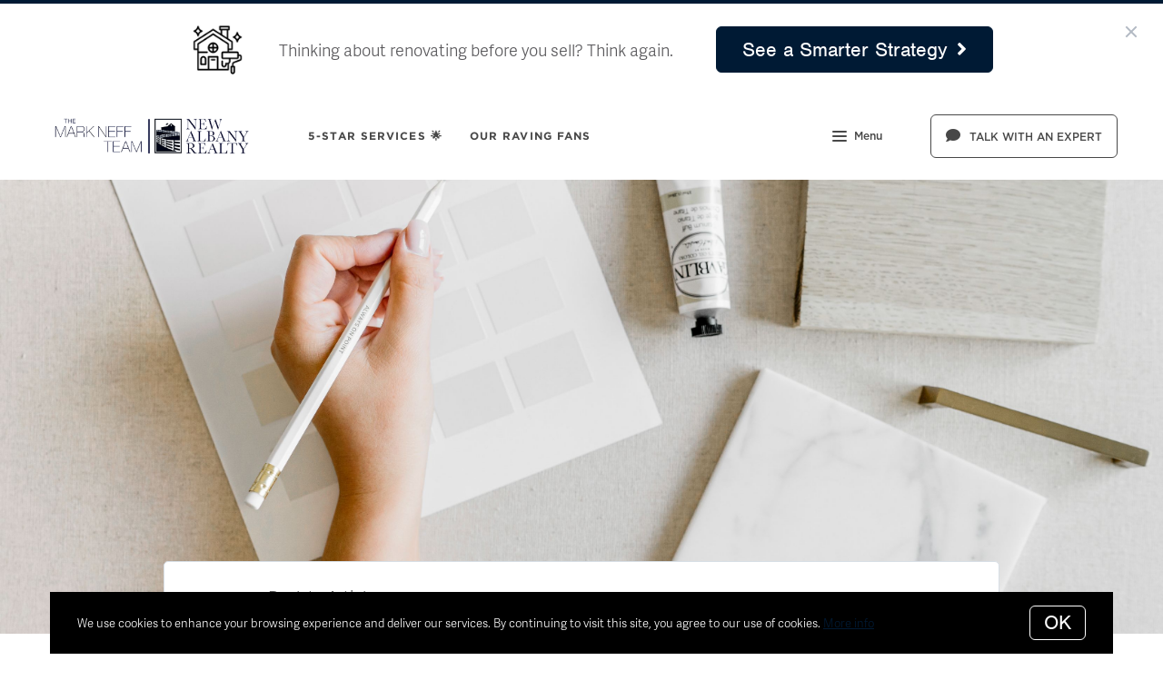

--- FILE ---
content_type: text/javascript
request_url: https://www.liveinnewalbany.com/assets/js/40.bundle.9c599d45387d1d9b8a51.js
body_size: -126
content:
(window.webpackJsonp=window.webpackJsonp||[]).push([[40],{47:function(e,n,t){"use strict";t.r(n),n.default=()=>{const e=document.querySelectorAll("[data-scroll-progress]");if(!e.length)return;const n=()=>{const n=document.body.scrollHeight-window.innerHeight,t=(window.scrollY||window.pageYOffset)/n*100;for(let o=0;o<e.length;o++){e[o].style.width=t+"%"}};window.addEventListener("scroll",n),window.addEventListener("resize",n)}}}]);

--- FILE ---
content_type: application/javascript; charset=UTF-8
request_url: https://www.liveinnewalbany.com/cdn-cgi/challenge-platform/scripts/jsd/main.js
body_size: 4570
content:
window._cf_chl_opt={VnHPF6:'b'};~function(D3,F,e,s,h,a,H,W){D3=N,function(J,Q,DH,D2,i,R){for(DH={J:337,Q:399,i:344,R:406,U:385,C:432,z:405,T:367,v:331,G:335,B:345},D2=N,i=J();!![];)try{if(R=-parseInt(D2(DH.J))/1*(-parseInt(D2(DH.Q))/2)+parseInt(D2(DH.i))/3*(parseInt(D2(DH.R))/4)+parseInt(D2(DH.U))/5*(-parseInt(D2(DH.C))/6)+parseInt(D2(DH.z))/7+-parseInt(D2(DH.T))/8+-parseInt(D2(DH.v))/9*(parseInt(D2(DH.G))/10)+-parseInt(D2(DH.B))/11,Q===R)break;else i.push(i.shift())}catch(U){i.push(i.shift())}}(D,241673),F=this||self,e=F[D3(381)],s=function(DK,DZ,Dd,Dj,DP,D4,Q,i,R){return DK={J:373,Q:445},DZ={J:332,Q:332,i:332,R:377,U:332,C:332,z:351,T:332,v:378},Dd={J:395},Dj={J:412},DP={J:395,Q:378,i:374,R:346,U:341,C:374,z:341,T:374,v:346,G:341,B:412,y:377,o:377,M:412,x:377,S:332,b:377,l:332,L:341,n:412,X:412,g:377,Y:412,V:377,f:377,c:351},D4=D3,Q=String[D4(DK.J)],i={'h':function(U,DW){return DW={J:420,Q:378},null==U?'':i.g(U,6,function(C,D5){return D5=N,D5(DW.J)[D5(DW.Q)](C)})},'g':function(U,C,z,D6,T,G,B,y,o,M,x,S,L,X,Y,V,D0,D1){if(D6=D4,null==U)return'';for(G={},B={},y='',o=2,M=3,x=2,S=[],L=0,X=0,Y=0;Y<U[D6(DP.J)];Y+=1)if(V=U[D6(DP.Q)](Y),Object[D6(DP.i)][D6(DP.R)][D6(DP.U)](G,V)||(G[V]=M++,B[V]=!0),D0=y+V,Object[D6(DP.C)][D6(DP.R)][D6(DP.z)](G,D0))y=D0;else{if(Object[D6(DP.T)][D6(DP.v)][D6(DP.G)](B,y)){if(256>y[D6(DP.B)](0)){for(T=0;T<x;L<<=1,C-1==X?(X=0,S[D6(DP.y)](z(L)),L=0):X++,T++);for(D1=y[D6(DP.B)](0),T=0;8>T;L=D1&1.96|L<<1,X==C-1?(X=0,S[D6(DP.o)](z(L)),L=0):X++,D1>>=1,T++);}else{for(D1=1,T=0;T<x;L=L<<1|D1,C-1==X?(X=0,S[D6(DP.y)](z(L)),L=0):X++,D1=0,T++);for(D1=y[D6(DP.M)](0),T=0;16>T;L=1&D1|L<<1.06,C-1==X?(X=0,S[D6(DP.x)](z(L)),L=0):X++,D1>>=1,T++);}o--,0==o&&(o=Math[D6(DP.S)](2,x),x++),delete B[y]}else for(D1=G[y],T=0;T<x;L=1&D1|L<<1.77,C-1==X?(X=0,S[D6(DP.b)](z(L)),L=0):X++,D1>>=1,T++);y=(o--,o==0&&(o=Math[D6(DP.l)](2,x),x++),G[D0]=M++,String(V))}if(''!==y){if(Object[D6(DP.C)][D6(DP.v)][D6(DP.L)](B,y)){if(256>y[D6(DP.n)](0)){for(T=0;T<x;L<<=1,C-1==X?(X=0,S[D6(DP.y)](z(L)),L=0):X++,T++);for(D1=y[D6(DP.X)](0),T=0;8>T;L=L<<1|D1&1.97,C-1==X?(X=0,S[D6(DP.o)](z(L)),L=0):X++,D1>>=1,T++);}else{for(D1=1,T=0;T<x;L=L<<1.53|D1,X==C-1?(X=0,S[D6(DP.g)](z(L)),L=0):X++,D1=0,T++);for(D1=y[D6(DP.Y)](0),T=0;16>T;L=1.35&D1|L<<1,C-1==X?(X=0,S[D6(DP.V)](z(L)),L=0):X++,D1>>=1,T++);}o--,0==o&&(o=Math[D6(DP.S)](2,x),x++),delete B[y]}else for(D1=G[y],T=0;T<x;L=L<<1.95|1.21&D1,C-1==X?(X=0,S[D6(DP.f)](z(L)),L=0):X++,D1>>=1,T++);o--,o==0&&x++}for(D1=2,T=0;T<x;L=D1&1.91|L<<1,C-1==X?(X=0,S[D6(DP.V)](z(L)),L=0):X++,D1>>=1,T++);for(;;)if(L<<=1,C-1==X){S[D6(DP.b)](z(L));break}else X++;return S[D6(DP.c)]('')},'j':function(U,D7){return D7=D4,null==U?'':''==U?null:i.i(U[D7(Dd.J)],32768,function(C,D8){return D8=D7,U[D8(Dj.J)](C)})},'i':function(U,C,z,D9,T,G,B,y,o,M,x,S,L,X,Y,V,D1,D0){for(D9=D4,T=[],G=4,B=4,y=3,o=[],S=z(0),L=C,X=1,M=0;3>M;T[M]=M,M+=1);for(Y=0,V=Math[D9(DZ.J)](2,2),x=1;x!=V;D0=L&S,L>>=1,0==L&&(L=C,S=z(X++)),Y|=x*(0<D0?1:0),x<<=1);switch(Y){case 0:for(Y=0,V=Math[D9(DZ.Q)](2,8),x=1;x!=V;D0=L&S,L>>=1,L==0&&(L=C,S=z(X++)),Y|=(0<D0?1:0)*x,x<<=1);D1=Q(Y);break;case 1:for(Y=0,V=Math[D9(DZ.i)](2,16),x=1;V!=x;D0=S&L,L>>=1,0==L&&(L=C,S=z(X++)),Y|=x*(0<D0?1:0),x<<=1);D1=Q(Y);break;case 2:return''}for(M=T[3]=D1,o[D9(DZ.R)](D1);;){if(X>U)return'';for(Y=0,V=Math[D9(DZ.J)](2,y),x=1;x!=V;D0=L&S,L>>=1,0==L&&(L=C,S=z(X++)),Y|=x*(0<D0?1:0),x<<=1);switch(D1=Y){case 0:for(Y=0,V=Math[D9(DZ.U)](2,8),x=1;x!=V;D0=L&S,L>>=1,0==L&&(L=C,S=z(X++)),Y|=x*(0<D0?1:0),x<<=1);T[B++]=Q(Y),D1=B-1,G--;break;case 1:for(Y=0,V=Math[D9(DZ.C)](2,16),x=1;x!=V;D0=L&S,L>>=1,L==0&&(L=C,S=z(X++)),Y|=x*(0<D0?1:0),x<<=1);T[B++]=Q(Y),D1=B-1,G--;break;case 2:return o[D9(DZ.z)]('')}if(0==G&&(G=Math[D9(DZ.T)](2,y),y++),T[D1])D1=T[D1];else if(B===D1)D1=M+M[D9(DZ.v)](0);else return null;o[D9(DZ.R)](D1),T[B++]=M+D1[D9(DZ.v)](0),G--,M=D1,G==0&&(G=Math[D9(DZ.C)](2,y),y++)}}},R={},R[D4(DK.Q)]=i.h,R}(),h={},h[D3(376)]='o',h[D3(382)]='s',h[D3(427)]='u',h[D3(390)]='z',h[D3(391)]='n',h[D3(347)]='I',h[D3(387)]='b',a=h,F[D3(407)]=function(J,Q,i,R,Dv,DT,Dz,Du,C,z,T,G,B,y){if(Dv={J:419,Q:439,i:421,R:330,U:348,C:361,z:330,T:348,v:361,G:338,B:339,y:395,o:389,M:417},DT={J:336,Q:395,i:422},Dz={J:374,Q:346,i:341,R:377},Du=D3,Q===null||void 0===Q)return R;for(C=A(Q),J[Du(Dv.J)][Du(Dv.Q)]&&(C=C[Du(Dv.i)](J[Du(Dv.J)][Du(Dv.Q)](Q))),C=J[Du(Dv.R)][Du(Dv.U)]&&J[Du(Dv.C)]?J[Du(Dv.z)][Du(Dv.T)](new J[(Du(Dv.v))](C)):function(o,Dq,M){for(Dq=Du,o[Dq(DT.J)](),M=0;M<o[Dq(DT.Q)];o[M]===o[M+1]?o[Dq(DT.i)](M+1,1):M+=1);return o}(C),z='nAsAaAb'.split('A'),z=z[Du(Dv.G)][Du(Dv.B)](z),T=0;T<C[Du(Dv.y)];G=C[T],B=m(J,Q,G),z(B)?(y='s'===B&&!J[Du(Dv.o)](Q[G]),Du(Dv.M)===i+G?U(i+G,B):y||U(i+G,Q[G])):U(i+G,B),T++);return R;function U(o,M,Dt){Dt=N,Object[Dt(Dz.J)][Dt(Dz.Q)][Dt(Dz.i)](R,M)||(R[M]=[]),R[M][Dt(Dz.R)](o)}},H=D3(441)[D3(433)](';'),W=H[D3(338)][D3(339)](H),F[D3(368)]=function(J,Q,DB,DJ,i,R,U,C){for(DB={J:383,Q:395,i:366,R:377,U:440},DJ=D3,i=Object[DJ(DB.J)](Q),R=0;R<i[DJ(DB.Q)];R++)if(U=i[R],'f'===U&&(U='N'),J[U]){for(C=0;C<Q[i[R]][DJ(DB.Q)];-1===J[U][DJ(DB.i)](Q[i[R]][C])&&(W(Q[i[R]][C])||J[U][DJ(DB.R)]('o.'+Q[i[R]][C])),C++);}else J[U]=Q[i[R]][DJ(DB.U)](function(z){return'o.'+z})},K();function D(Dc){return Dc='9tqORyf,1105775iQrMKA,hasOwnProperty,bigint,from,chlApiRumWidgetAgeMs,cloudflare-invisible,join,XMLHttpRequest,tabIndex,msg,BHcSU3,error on cf_chl_props,chctx,/jsd/oneshot/13c98df4ef2d/0.746303348258523:1763943111:GAO-6Maka2huNB-2ds9Oem-xXq3-AvEC5mgxOm6LAA0/,errorInfoObject,navigator,Set,_cf_chl_opt,style,contentDocument,http-code:,indexOf,899824JPBmxw,Jxahl3,mAxV0,chlApiSitekey,readyState,function,fromCharCode,prototype,api,object,push,charAt,Function,isArray,document,string,keys,send,3075lXYlQZ,onerror,boolean,now,isNaN,symbol,number,body,ontimeout,/b/ov1/0.746303348258523:1763943111:GAO-6Maka2huNB-2ds9Oem-xXq3-AvEC5mgxOm6LAA0/,length,[native code],status,/invisible/jsd,2OEppni,iframe,display: none,xhr-error,postMessage,floor,1580565rxFxAk,516884KfpeAJ,BAnB4,chlApiUrl,clientInformation,/cdn-cgi/challenge-platform/h/,addEventListener,charCodeAt,stringify,open,onload,toString,d.cookie,onreadystatechange,Object,3DY8jxZdRJ2e1nGmBK7flt6a9u+qhXsSACvpEQzLV4NMUO5PrT$kW-c0yibwIFgHo,concat,splice,createElement,wfJU3,catch,parent,undefined,source,contentWindow,jsd,__CF$cv$params,690PhtVRm,split,random,timeout,event,chlApiClientVersion,removeChild,getOwnPropertyNames,map,_cf_chl_opt;WVJdi2;tGfE6;eHFr4;rZpcH7;DMab5;uBWD2;TZOO6;NFIEc5;SBead5;rNss8;ssnu4;WlNXb1;QNPd6;BAnB4;Jxahl3;fLDZ5;fAvt5,appendChild,POST,detail,fHpMxlOkMM,loading,VnHPF6,DOMContentLoaded,Array,90SUsCkP,pow,success,sid,235150drBEnP,sort,147093LikjIF,includes,bind,error,call,getPrototypeOf,NUDr6'.split(','),D=function(){return Dc},D()}function O(J,Q,DI,DD){return DI={J:379,Q:379,i:374,R:416,U:341,C:366,z:396},DD=D3,Q instanceof J[DD(DI.J)]&&0<J[DD(DI.Q)][DD(DI.i)][DD(DI.R)][DD(DI.U)](Q)[DD(DI.C)](DD(DI.z))}function d(J,Q,Dl,Db,DS,Dx,Di,i,R){Dl={J:431,Q:352,i:414,R:443,U:410,C:362,z:328,T:358,v:375,G:435,B:393,y:415,o:386,M:384,x:445,S:413},Db={J:402},DS={J:397,Q:397,i:333,R:365},Dx={J:435},Di=D3,i=F[Di(Dl.J)],R=new F[(Di(Dl.Q))](),R[Di(Dl.i)](Di(Dl.R),Di(Dl.U)+F[Di(Dl.C)][Di(Dl.z)]+Di(Dl.T)+i.r),i[Di(Dl.v)]&&(R[Di(Dl.G)]=5e3,R[Di(Dl.B)]=function(DF){DF=Di,Q(DF(Dx.J))}),R[Di(Dl.y)]=function(De){De=Di,R[De(DS.J)]>=200&&R[De(DS.Q)]<300?Q(De(DS.i)):Q(De(DS.R)+R[De(DS.Q)])},R[Di(Dl.o)]=function(Ds){Ds=Di,Q(Ds(Db.J))},R[Di(Dl.M)](s[Di(Dl.x)](JSON[Di(Dl.S)](J)))}function K(DV,DY,DX,Da,J,Q,i,R,U){if(DV={J:431,Q:375,i:371,R:327,U:411,C:411,z:329,T:418,v:418},DY={J:371,Q:327,i:418},DX={J:356},Da=D3,J=F[Da(DV.J)],!J)return;if(!j())return;(Q=![],i=J[Da(DV.Q)]===!![],R=function(DO,C){if(DO=Da,!Q){if(Q=!![],!j())return;C=k(),d(C.r,function(z){I(J,z)}),C.e&&Z(DO(DX.J),C.e)}},e[Da(DV.i)]!==Da(DV.R))?R():F[Da(DV.U)]?e[Da(DV.C)](Da(DV.z),R):(U=e[Da(DV.T)]||function(){},e[Da(DV.v)]=function(Dm){Dm=Da,U(),e[Dm(DY.J)]!==Dm(DY.Q)&&(e[Dm(DY.i)]=U,R())})}function j(DM,DQ,J,Q,i,R){return DM={J:431,Q:404,i:388},DQ=D3,J=F[DQ(DM.J)],Q=3600,i=Math[DQ(DM.Q)](+atob(J.t)),R=Math[DQ(DM.Q)](Date[DQ(DM.i)]()/1e3),R-i>Q?![]:!![]}function A(J,DC,Dr,Q){for(DC={J:421,Q:383,i:342},Dr=D3,Q=[];J!==null;Q=Q[Dr(DC.J)](Object[Dr(DC.Q)](J)),J=Object[Dr(DC.i)](J));return Q}function m(J,Q,i,DU,DN,R){DN=(DU={J:425,Q:330,i:380,R:330,U:372},D3);try{return Q[i][DN(DU.J)](function(){}),'p'}catch(U){}try{if(Q[i]==null)return Q[i]===void 0?'u':'x'}catch(C){return'i'}return J[DN(DU.Q)][DN(DU.i)](Q[i])?'a':Q[i]===J[DN(DU.R)]?'p5':Q[i]===!0?'T':Q[i]===!1?'F':(R=typeof Q[i],DN(DU.U)==R?O(J,Q[i])?'N':'f':a[R]||'?')}function P(J,Do,DE){return Do={J:434},DE=D3,Math[DE(Do.J)]()<J}function k(Dy,Dw,i,R,U,C,z){Dw=(Dy={J:423,Q:400,i:363,R:401,U:353,C:392,z:442,T:429,v:409,G:360,B:364,y:392,o:438},D3);try{return i=e[Dw(Dy.J)](Dw(Dy.Q)),i[Dw(Dy.i)]=Dw(Dy.R),i[Dw(Dy.U)]='-1',e[Dw(Dy.C)][Dw(Dy.z)](i),R=i[Dw(Dy.T)],U={},U=BAnB4(R,R,'',U),U=BAnB4(R,R[Dw(Dy.v)]||R[Dw(Dy.G)],'n.',U),U=BAnB4(R,i[Dw(Dy.B)],'d.',U),e[Dw(Dy.y)][Dw(Dy.o)](i),C={},C.r=U,C.e=null,C}catch(T){return z={},z.r={},z.e=T,z}}function N(r,t,u){return u=D(),N=function(q,J,w){return q=q-327,w=u[q],w},N(r,t)}function Z(R,U,Dn,Dh,C,z,T,v,G,B,y,o){if(Dn={J:354,Q:340,i:431,R:410,U:362,C:328,z:394,T:398,v:352,G:414,B:443,y:435,o:393,M:370,x:424,S:408,b:362,l:343,L:349,n:362,X:355,g:437,Y:369,V:359,f:357,c:428,D0:430,D1:384,Dp:445},Dh=D3,!P(.01))return![];z=(C={},C[Dh(Dn.J)]=R,C[Dh(Dn.Q)]=U,C);try{T=F[Dh(Dn.i)],v=Dh(Dn.R)+F[Dh(Dn.U)][Dh(Dn.C)]+Dh(Dn.z)+T.r+Dh(Dn.T),G=new F[(Dh(Dn.v))](),G[Dh(Dn.G)](Dh(Dn.B),v),G[Dh(Dn.y)]=2500,G[Dh(Dn.o)]=function(){},B={},B[Dh(Dn.M)]=F[Dh(Dn.U)][Dh(Dn.x)],B[Dh(Dn.S)]=F[Dh(Dn.b)][Dh(Dn.l)],B[Dh(Dn.L)]=F[Dh(Dn.n)][Dh(Dn.X)],B[Dh(Dn.g)]=F[Dh(Dn.U)][Dh(Dn.Y)],y=B,o={},o[Dh(Dn.V)]=z,o[Dh(Dn.f)]=y,o[Dh(Dn.c)]=Dh(Dn.D0),G[Dh(Dn.D1)](s[Dh(Dn.Dp)](o))}catch(M){}}function I(i,R,Df,DA,U,C,z){if(Df={J:350,Q:375,i:333,R:428,U:334,C:436,z:426,T:403,v:436,G:340,B:444,y:426,o:403},DA=D3,U=DA(Df.J),!i[DA(Df.Q)])return;R===DA(Df.i)?(C={},C[DA(Df.R)]=U,C[DA(Df.U)]=i.r,C[DA(Df.C)]=DA(Df.i),F[DA(Df.z)][DA(Df.T)](C,'*')):(z={},z[DA(Df.R)]=U,z[DA(Df.U)]=i.r,z[DA(Df.v)]=DA(Df.G),z[DA(Df.B)]=R,F[DA(Df.y)][DA(Df.o)](z,'*'))}}()

--- FILE ---
content_type: text/javascript
request_url: https://www.liveinnewalbany.com/assets/js/44.bundle.ff91cce2495875072609.js
body_size: -208
content:
(window.webpackJsonp=window.webpackJsonp||[]).push([[44],{49:function(e,t,n){"use strict";n.r(t),t.default=()=>{const e=document.querySelector(".page-header"),t=document.querySelector("#page-wrapper");e&&!e.classList.contains("transparent")&&t&&(t.style.paddingTop=e.getBoundingClientRect().height+"px")}}}]);